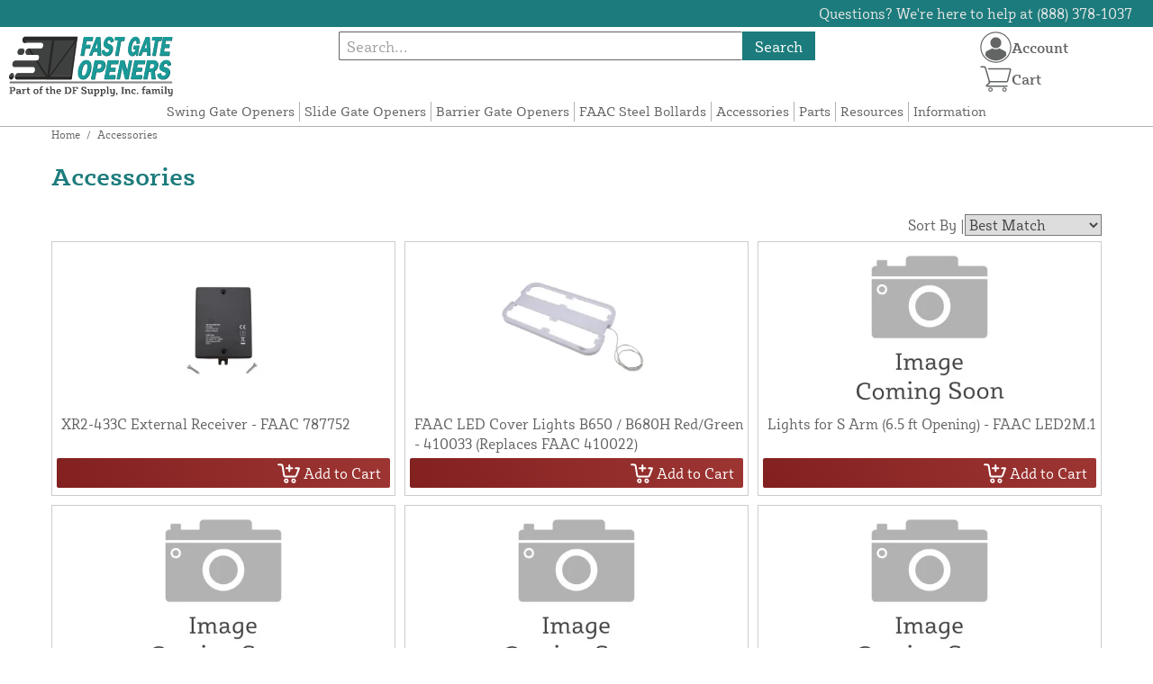

--- FILE ---
content_type: text/html; charset=UTF-8
request_url: https://fastgateopeners.com/store/accessories.html?compatible_with=173
body_size: 10966
content:

<!DOCTYPE html>

<!--[if lt IE 7 ]> <html lang="en" id="top" class="no-js ie6"> <![endif]-->
<!--[if IE 7 ]>    <html lang="en" id="top" class="no-js ie7"> <![endif]-->
<!--[if IE 8 ]>    <html lang="en" id="top" class="no-js ie8"> <![endif]-->
<!--[if IE 9 ]>    <html lang="en" id="top" class="no-js ie9"> <![endif]-->
<!--[if (gt IE 9)|!(IE)]><!--> <html lang="en" id="top" class="no-js"> <!--<![endif]-->

<head>
 
<meta http-equiv="Content-Type" content="text/html; charset=utf-8" />
<title>Accessories | Fast Gate Openers</title>
<meta name="description" content="FAAC provides accessories to upgrade or maintain your gate opener. Products range from control boards, pedestals, gate safety products, and hardware. " />
<meta name="keywords" content="accessories, gate openers, faac, replacement parts, upgrade, customized opener " />
<meta name="robots" content="INDEX,FOLLOW" />
<meta name="viewport" content="width=device-width, initial-scale=1, minimum-scale=1, maximum-scale=1" />
<link rel="icon" href="https://fastgateopeners.com/store/media/favicon/default/favicon.png" type="image/x-icon" />
<link rel="shortcut icon" href="https://fastgateopeners.com/store/media/favicon/default/favicon.png" type="image/x-icon" />
<link rel="preload" href="https://fastgateopeners.com/store/skin/frontend/copper/default/fonts/SybillaPro-Book.woff2" as="font" type="font/woff2" crossorigin="anonymous">
<link rel="preload" href="https://fastgateopeners.com/store/skin/frontend/copper/default/fonts/SybillaPro-Regular.woff2" as="font" type="font/woff2" crossorigin="anonymous">
<link rel="preload" href="https://fastgateopeners.com/store/skin/frontend/copper/default/fonts/SybillaPro-Medium.woff2" as="font" type="font/woff2" crossorigin="anonymous">
<link rel="preload" href="https://fastgateopeners.com/store/skin/frontend/copper/default/fonts/SybillaPro-Bold.woff2" as="font" type="font/woff2" crossorigin="anonymous">
<link rel="dns-prefetch" href="//dfsupply.heydfs.com">
<link rel="preconnect" href="//dfsupply.heydfs.com" crossorigin>
<link rel="stylesheet" type="text/css" href="https://fastgateopeners.com/store/js/lightbox2/lightbox.min.css?build11946" />
<link rel="stylesheet" type="text/css" href="https://fastgateopeners.com/store/skin/frontend/copper/default/css/dfs-styles.min.css?build11946" media="all" />
<link rel="stylesheet" type="text/css" href="https://fastgateopeners.com/store/skin/frontend/copper/default/css/print.min.css?build11946" media="print" />
<script type="text/javascript" src="https://fastgateopeners.com/store/js/prototype/prototype.min.js?build11946"></script>
<script type="text/javascript" src="https://fastgateopeners.com/store/js/dfs/jquery-3.min.js?build11946"></script>
<script type="text/javascript" src="https://fastgateopeners.com/store/js/lib/jquery/noconflict.min.js?build11946"></script>
<script type="text/javascript" src="https://fastgateopeners.com/store/js/lib/ccard.min.js?build11946"></script>
<script type="text/javascript" src="https://fastgateopeners.com/store/js/prototype/validation.min.js?build11946"></script>
<script type="text/javascript" src="https://fastgateopeners.com/store/js/varien/js.min.js?build11946"></script>
<script type="text/javascript" src="https://fastgateopeners.com/store/js/varien/form.min.js?build11946"></script>
<script type="text/javascript" src="https://fastgateopeners.com/store/js/coreoverride/form.min.js?build11946"></script>
<script type="text/javascript" src="https://fastgateopeners.com/store/js/varien/menu.min.js?build11946"></script>
<script type="text/javascript" src="https://fastgateopeners.com/store/js/mage/cookies.min.js?build11946"></script>
<script type="text/javascript" src="https://fastgateopeners.com/store/js/lightbox2/lightbox.min.js?build11946"></script>
<script type="text/javascript" src="https://fastgateopeners.com/store/js/amasty/amlabel/amlabel_observer.js?build11946"></script>
<script type="text/javascript" src="https://fastgateopeners.com/store/js/amasty/amlabel/amlabel_height.js?build11946"></script>
<script type="text/javascript" src="https://fastgateopeners.com/store/js/varien/product_options.js?build11946"></script>
<script type="text/javascript" src="https://fastgateopeners.com/store/skin/frontend/base/default/js/msrp.min.js?build11946"></script>
<script type="text/javascript" src="https://fastgateopeners.com/store/skin/frontend/copper/default/js/msrp_copper.min.js?build11946"></script>
<script type="text/javascript" src="https://fastgateopeners.com/store/js/pws/jquery.rwdImageMaps.min.js?build11946" defer></script>
<script type="text/javascript" src="https://fastgateopeners.com/store/js/pws/jquery.maphilight.min.js?build11946" defer></script>
<script type="text/javascript" src="https://fastgateopeners.com/store/skin/frontend/copper/default/js/lib/modernizr.custom.min.js?build11946" defer></script>
<script type="text/javascript" src="https://fastgateopeners.com/store/skin/frontend/copper/default/js/lib/enquire.min.js?build11946" defer></script>
<script type="text/javascript" src="https://fastgateopeners.com/store/skin/frontend/copper/default/js/app.min.js?build11946" defer></script>
<script type="text/javascript" src="https://fastgateopeners.com/store/skin/frontend/copper/default/js/lib/imagesloaded.min.js?build11946" defer></script>
<script type="text/javascript" src="https://fastgateopeners.com/store/skin/frontend/copper/default/js/accessibility.min.js?build11946" defer></script>
<script type="text/javascript" src="https://fastgateopeners.com/store/skin/frontend/copper/default/js/partfinder_prefetch_fix.min.js?build11946" defer></script>
<script type="text/javascript" src="https://fastgateopeners.com/store/skin/frontend/copper/default/js/acticle_toc.min.js?build11946" defer></script>
<script type="text/javascript" src="https://fastgateopeners.com/store/skin/frontend/copper/default/js/swiper_init.min.js?build11946" defer></script>
<script type="text/javascript" src="https://fastgateopeners.com/store/skin/frontend/copper/default/js/jquery.lazy.min.js?build11946" defer></script>
<script type="text/javascript" src="https://fastgateopeners.com/store/skin/frontend/copper/default/js/tooltipster.bundle.min.js?build11946" defer></script>
<script type="text/javascript" src="https://fastgateopeners.com/store/skin/frontend/copper/default/js/tooltipster_init.js?build11946" defer></script>
<link rel="canonical" href="https://fastgateopeners.com/store/accessories.html" />

<script type="text/javascript">
//<![CDATA[
Mage.Cookies.path     = '/store';
Mage.Cookies.domain   = '.fastgateopeners.com';
//]]>
</script>
<meta name="viewport" content="initial-scale=1.0, width=device-width" />

<script type="text/javascript">
//<![CDATA[
optionalZipCountries = ["HK","IE","MO","PA"];
//]]>
</script>
            <!-- BEGIN GOOGLE ANALYTICS 4 CODE -->
        <script async src="https://www.googletagmanager.com/gtag/js?id=G-CMMBJ16MZN"></script>
        <script>
            window.dataLayer = window.dataLayer || [];
            function gtag(){dataLayer.push(arguments);}
            gtag('js', new Date());
            gtag('config', 'G-CMMBJ16MZN');
            gtag('event', 'view_item_list', {"currency":"USD","value":"6160.36","item_list_id":"category_accessories","item_list_name":"Accessories","items":[{"id":"410029","name":"XLED Warning Light 230 VAC \/ 60 W - FAAC 410029","list_name":"Product Detail Page","brand":"FAAC International Inc.","category":"Products","price":"94.45"},{"id":"390992","name":"LED Lights Connection Kit for S\/L Round Boom Arms - FAAC 390992","list_name":"Product Detail Page","brand":"FAAC International Inc.","category":"Products","price":"41.58"},{"id":"416018","name":"FAAC B680H Cover Hood Housing - Color: RAL 9010 White - FAAC 416018","list_name":"Product Detail Page","brand":"FAAC International Inc.","category":"Products","price":"600.53"},{"id":"LED2M","name":"Pre-Installed Lights For 425045.1 S Arm, 6.5 ft. - FAAC LED2M","list_name":"Product Detail Page","brand":false,"category":"Products","price":"121.18"},{"id":"LED3M","name":"Pre-Installed Lights For 425042.1 S Arm, 9.8 ft. - FAAC LED3M","list_name":"Product Detail Page","brand":false,"category":"Products","price":"135.43"},{"id":"LED4M","name":"Pre-Installed Lights For 425043.1 S Arm, 13 ft. - FAAC LED4M","list_name":"Product Detail Page","brand":false,"category":"Products","price":"146.12"},{"id":"LED5M","name":"Pre-Installed Lights For 425044.1 S Arm, 16.4 ft. - FAAC LED5M","list_name":"Product Detail Page","brand":false,"category":"Products","price":"160.97"},{"id":"416019","name":"FAAC B680H Cover Hood Housing - Color: RAL 9006 Gray - FAAC 416019","list_name":"Product Detail Page","brand":"FAAC International Inc.","category":"Products","price":"600.53"},{"id":"416016","name":"B680H Barrier Gate Opener Metal Cover - RAL 3020 Red - FAAC 416016","list_name":"Product Detail Page","brand":"FAAC International Inc.","category":"Products","price":"600.53"},{"id":"416017","name":"FAAC B680H Cover Hood Housing - Color: RAL 5011 Blue - FAAC 416017","list_name":"Product Detail Page","brand":"FAAC International Inc.","category":"Products","price":"600.53"},{"id":"416020","name":"FAAC B680H Cover Hood Housing - Finish: Stainless Steel - FAAC 416020","list_name":"Product Detail Page","brand":"FAAC International Inc.","category":"Products","price":"2125.33"},{"id":"787752","name":"XR2-433C External Receiver - FAAC 787752","list_name":"Product Detail Page","brand":false,"category":"Products","price":"54.65"},{"id":"410033","name":"FAAC LED Cover Lights B650 \/ B680H  Red\/Green - 410033 (Replaces FAAC 410022)","list_name":"Product Detail Page","brand":false,"category":"Products","price":"195.43"},{"id":"LED2M-1","name":"Lights for S Arm (6.5 ft Opening) - FAAC LED2M.1","list_name":"Product Detail Page","brand":false,"category":"Products","price":"148.50"},{"id":"LED3M-1","name":"Lights for S Arm (9.8 ft Opening) - FAAC LED3M.1","list_name":"Product Detail Page","brand":false,"category":"Products","price":"166.32"},{"id":"LED4M-1","name":"Lights for S Arm (13 ft Opening) - FAAC LED4M.1","list_name":"Product Detail Page","brand":false,"category":"Products","price":"178.20"},{"id":"LED5M-1","name":"Lights for S Arm (16.4 ft Opening) - FAAC LED5M.1","list_name":"Product Detail Page","brand":false,"category":"Products","price":"190.08"}]});        </script>
        <!-- END GOOGLE ANALYTICS 4 CODE -->
    <script language="javascript" src="https://d39bsabgls48ex.cloudfront.net/DFS_analytics/analytics.js" defer></script><script>(function(w,d,t,r,u){var f,n,i;w[u]=w[u]||[],f=function(){var o={ti:"11032892"};o.q=w[u],w[u]=new UET(o),w[u].push("pageLoad")},n=d.createElement(t),n.src=r,n.async=1,n.onload=n.onreadystatechange=function(){var s=this.readyState;s&&s!=="loaded"&&s!=="complete"||(f(),n.onload=n.onreadystatechange=null)},i=d.getElementsByTagName(t)[0],i.parentNode.insertBefore(n,i)})(window,document,"script","//bat.bing.com/bat.js","uetq");</script><script>!function(f,b,e,v,n,t,s){if(f.fbq)return;n=f.fbq=function(){n.callMethod?n.callMethod.apply(n,arguments):n.queue.push(arguments)};if(!f._fbq)f._fbq=n;n.push=n;n.loaded=!0;n.version='2.0';n.queue=[];t=b.createElement(e);t.async=!0;t.src=v;s=b.getElementsByTagName(e)[0];s.parentNode.insertBefore(t,s)}(window, document,'script','https://connect.facebook.net/en_US/fbevents.js');fbq('init', '589209255907218');fbq('track', 'PageView');</script><noscript><img height="1" width="1" style="display:none"src="https://www.facebook.com/tr?id=589209255907218&ev=PageView&noscript=1"/></noscript>
			<script>
				!function(t,e){var o,n,p,r;e.__SV||(window.posthog=e,e._i=[],e.init=function(i,s,a){function g(t,e){var o=e.split(".");2==o.length&&(t=t[o[0]],e=o[1]),t[e]=function(){t.push([e].concat(Array.prototype.slice.call(arguments,0)))}}(p=t.createElement("script")).type="text/javascript",p.async=!0,p.src=s.api_host.replace(".i.posthog.com","-assets.i.posthog.com")+"/static/array.js",(r=t.getElementsByTagName("script")[0]).parentNode.insertBefore(p,r);var u=e;for(void 0!==a?u=e[a]=[]:a="posthog",u.people=u.people||[],u.toString=function(t){var e="posthog";return"posthog"!==a&&(e+="."+a),t||(e+=" (stub)"),e},u.people.toString=function(){return u.toString(1)+".people (stub)"},o="capture identify alias people.set people.set_once set_config register register_once unregister opt_out_capturing has_opted_out_capturing opt_in_capturing reset isFeatureEnabled onFeatureFlags getFeatureFlag getFeatureFlagPayload reloadFeatureFlags group updateEarlyAccessFeatureEnrollment getEarlyAccessFeatures getActiveMatchingSurveys getSurveys getNextSurveyStep onSessionId setPersonProperties".split(" "),n=0;n<o.length;n++)g(u,o[n]);e._i.push([i,s,a])},e.__SV=1)}(document,window.posthog||[]);
				posthog.init('phc_NVGZLlUhu60BnjyTiCfsZhxhkOaYeTgdCb38a7YHVE8',{
					api_host:'https://us.i.posthog.com',
					person_profiles: 'identified_only'
				});
				posthog.register({
					domain: window.location.hostname
				});
			</script>
		


</head>
<body class="catalog-category-view prefetch-allow categorypath-accessories-html category-accessories">
<div class="wrapper">
        <noscript>
        <div class="global-site-notice noscript">
            <div class="notice-inner">
                <p>
                    <strong>JavaScript seems to be disabled in your browser.</strong><br />
                    You must have JavaScript enabled in your browser to utilize the functionality of this website.                </p>
            </div>
        </div>
    </noscript>
    <div class="page">
        <div class="calc-container">
            
<div class="header-language-background">
    <div class="header-language-container">
        <a class="welcome-msg"
            href="https://fastgateopeners.com/store/information/contact.html/"><script type="text/javascript">
//<![CDATA[
if (!Mage.Cookies.path) {
    Mage.Cookies.path = '/store';
}
if (!Mage.Cookies.domain) {
    Mage.Cookies.domain = 'fastgateopeners.com';
}
var json = Mage.Cookies.get('welcome');
if (json) {
    var html = JSON && JSON.parse(json) || json.evalJSON();
    document.write(decodeURIComponent((html + '').replace(/\+/g, '%20')));
    }
//]]>
</script></a>
    </div>
</div>

<div class="components-top-nav">
			<div class="searchbar-input">
			
<form id="search_mini_form" action="https://fastgateopeners.com/store/catalogsearch/result/" method="get">
    <div id="algolia-searchbox">
        <label for="search"></label>
        <input id="search" type="text" name="q" class="input-text algolia-search-input" autocomplete="off" spellcheck="false" autocapitalize="off" placeholder="Search..." />
        <button onclick="q" class="searchbutton">Search</button>
    </div>
</form>


			<a href="#header-search" class="skip-link skip-search search-header">
				<!-- <span class="icon"></span> -->
				<span class="label">Search</span>
			</a>
		</div>
	
    <div class="hamburger-phone-wrapper">
        <div class="menu-at-top">
            <a href="#header-nav-mobile">
                <div id="ham1" class="ham">
                    <span class="bar"></span>
                    <span class="bar"></span>
                    <span class="bar"></span>
                </div>
            </a>
        </div>
        </div>
   
    <div class="logo-at-top">
        <a class="logo" id="logo" href="https://fastgateopeners.com/store/">
            <img src="https://fastgateopeners.com/store/skin/frontend/base/default/images/fastgateopeners-logo.svg" alt="Fast Gate Openers" class="large" />
        </a>
    </div>

    <div class="print-display">
            <p class="print-display-item">fastgateopeners.com</p>
            <p class="print-display-item">sales@fastgateopeners.com</p>
            <p class="print-display-item">(888) 378-1037</p>
        </div>
    <div id="header-nav">
        
<div class="links-search">
            <nav id="nav">
            <!-- <li class="mobile-only">Menu</li> -->
            <ol class="nav-primary">
                <li  class="level0 nav-1 first"><a href="https://fastgateopeners.com/store/swing-gate-openers.html" class="level0 ">Swing Gate Openers</a></li><li  class="level0 nav-2"><a href="https://fastgateopeners.com/store/slide-gate-openers.html" class="level0 ">Slide Gate Openers</a></li><li  class="level0 nav-3"><a href="https://fastgateopeners.com/store/barrier-gate-openers.html" class="level0 ">Barrier Gate Openers</a></li><li  class="level0 nav-4"><a href="https://fastgateopeners.com/store/bollards.html" class="level0 ">FAAC Steel Bollards</a></li><li  class="level0 nav-5 active"><a href="https://fastgateopeners.com/store/accessories.html" class="level0 ">Accessories</a></li><li  class="level0 nav-6"><a href="https://fastgateopeners.com/store/parts-accessories.html" class="level0 ">Parts</a></li><li  class="level0 nav-7"><a href="https://fastgateopeners.com/store/resources.html" class="level0 ">Resources</a></li><li  class="level0 nav-8 last"><a href="https://fastgateopeners.com/store/store-information.html" class="level0 ">Information</a></li>            </ol>
        </nav>
    </div>
<div class="links-search">
<div id="header-nav-mobile">
    <nav id="mobileNav">
        <div class="mobile-menu-top">
            <div class="close-logo">
                <div class="logo-close flex">
                <div class="close-button"><span>X</span></div>
                <div class="logo-container">
                    <a href="https://fastgateopeners.com/store/">
                                                <img src="https://fastgateopeners.com/store/skin/frontend/base/default/images/fastgateopeners-logo.svg" />
                    </a>
                </div>
                <div class="cart-container">
                                    <a href="https://fastgateopeners.com/store/checkout/cart/" 
                    data-target-element="#header-cart" 
                    class="flex-col skip-cart  no-count">
                                                    <img class="cart-icon" src="https://fastgateopeners.com/store/skin/frontend/copper/default/images/icons/shoppingcart.svg" alt="cart-icon">
                        <span class="label">Cart</span>
                        <span class="count">0</span>
                    </a>
                </div>
                </div>
                <div class="account-container justify-between align-center flex">
                <a href="https://fastgateopeners.com/store/store-information/contact.html" class="mobile mobileContactUsBtn">
                        Contact Us
                    </a>
                    <ul class="account-contact">
                                            <li class="reg-sign"><a class=" myAccountBtnMobile" href="https://fastgateopeners.com/store/customer/account/login/">Sign In</a></li>
                                        </ul>
                  

                </div>
            </div>
        </div>
        <div class="menu-items flex justify-center flex-col">
    <h3>Site Menu</h3>
    
    <ul class="mobile-menu">
        <ul class="menu-level1"><li class="menu-item1"><div class="flex align-center justify-between link-href-container"><a href="https://fastgateopeners.com/store/swing-gate-openers.html" class="menu-link">Swing Gate Openers</a></div></li><li class="menu-item1"><div class="flex align-center justify-between link-href-container"><a href="https://fastgateopeners.com/store/slide-gate-openers.html" class="menu-link">Slide Gate Openers</a></div></li><li class="menu-item1"><div class="flex align-center justify-between link-href-container"><a href="https://fastgateopeners.com/store/barrier-gate-openers.html" class="menu-link">Barrier Gate Openers</a></div></li><li class="menu-item1"><div class="flex align-center justify-between link-href-container"><a href="https://fastgateopeners.com/store/bollards.html" class="menu-link">FAAC Steel Bollards</a></div></li><li class="menu-item1"><div class="flex align-center justify-between link-href-container"><a href="https://fastgateopeners.com/store/accessories.html" class="menu-link">Accessories</a></div></li><li class="menu-item1"><div class="flex align-center justify-between link-href-container"><a href="https://fastgateopeners.com/store/parts-accessories.html" class="menu-link">Parts</a></div></li><li class="menu-item1"><div class="flex align-center justify-between link-href-container"><a href="https://fastgateopeners.com/store/resources.html" class="menu-link">Resources</a></div></li><li class="menu-item1"><div class="flex align-center justify-between link-href-container"><a href="https://fastgateopeners.com/store/store-information.html" class="menu-link">Information</a></div></li></ul>    </ul>

<script type="text/javascript">
    $j(document).ready(function () {
        $j('.menu-level2, .menu-level3').hide(); 

        $j('.link-href-container').on('click', function (e) {
            var $submenu = $j(this).closest('li').find('> ul'); 
            var $parentItem = $j(this).closest('.menu-item1');
            var $allLinks = $j('.link-href-container'); 
            var $allSubmenus = $j('.menu-level2, .menu-level3'); 
            var $allParents = $j('.menu-item1'); 
            if ($submenu.length) {
                e.preventDefault(); 
                 $allSubmenus.not($submenu).slideUp();
                $allLinks.not(this).removeClass('expanded').css('border-bottom', '1px solid var(--border)');
                $allParents.not($parentItem).css('border-bottom', 'none');
                $j('.arrow-img').not($j(this).find('.arrow-img')).removeClass('flipped');
                $submenu.slideToggle();
                $j(this).toggleClass('expanded'); 
                if ($j(this).hasClass('expanded')) {
                    $j(this).css('border-bottom', 'none');
                    $parentItem.css('border-bottom', '1px solid var(--border)');
                } else {
                    $parentItem.css('border-bottom', 'none');
                    setTimeout(() => {
                        $j(this).css('border-bottom', '1px solid var(--border)');
                    }, 300); 
                }
                const $arrow = $j(this).find('.arrow-img');
                if ($arrow.length) {
                    $arrow.toggleClass('flipped');
                }
            }
        });
        $j('#header-nav-mobile').on('classChanged', function () {
            if (!$j(this).hasClass('active')) {
                $j('.menu-level2, .menu-level3').slideUp();
                $j('.link-href-container').removeClass('expanded'); 
                $j('.arrow-img').removeClass('flipped');
                $j('.menu-item1').css('border-bottom', 'none');

                setTimeout(() => {
                    $j('.link-href-container').css('border-bottom', '1px solid var(--border)');
                }, 300); 
            }
            
        });
        const observer = new MutationObserver(function (mutations) {
            mutations.forEach(function (mutation) {
                if (mutation.attributeName === 'class') {
                    $j(mutation.target).trigger('classChanged');
                }
            });
        });
        observer.observe(document.querySelector('#header-nav-mobile'), { attributes: true });
    });
</script>
</div>
    </nav>
</div>
</div>    </div>
    <div class="account-cart-wrapper" id="account-cart-wrapper">
    <div id="account-menu-trigger">
        <a href="https://fastgateopeners.com/store/customer/account/" class="skip-link">
        <div class="flex skip-account">
                <img id="account-icon" src="https://fastgateopeners.com/store/skin/frontend/copper/default/images/icons/account.svg" alt="cart-icon">
            <span class="label" style="font-size:16px;">Account</span>
            </div>
        </a>
        </div>
        <div class="header-minicart">
            <div class="mini-cart-header mini-header">
                
 
<a href="https://fastgateopeners.com/store/checkout/cart/" data-target-element="#header-cart" class="skip-cart  no-count">
                              <img class="cart-icon" src="https://fastgateopeners.com/store/skin/frontend/copper/default/images/icons/shoppingcart.svg" alt="cart-icon">
    <span class="label">Cart</span>
    <span class="count">0</span>
</a>            </div>
        </div>
        <div id="header-account">
            <div class="links">
        <ul>
                                    <li class="acct-nav first"><a href="https://fastgateopeners.com/store/customer/account/" title="My Account" >My Account</a></li>
                                                <li class="acct-nav "><a href="https://fastgateopeners.com/store/checkout/cart/" title="My Cart" class="top-link-cart">My Cart</a></li>
                                                <li class="acct-nav "><a href="https://fastgateopeners.com/store/purchase/" title="Checkout" class="top-link-checkout">Checkout</a></li>
                                                <li class="acct-nav "><a href="https://fastgateopeners.com/store/customer/account/create/" title="Register" >Register</a></li>
                                                <li class="acct-nav  last"><a href="https://fastgateopeners.com/store/customer/account/login/" title="Log In" >Log In</a></li>
                        </ul>
</div>
        </div>
    </div>
</div>
<script>
 $j(document).ready(function () {
    $j('#account-menu-trigger').on('click', function (e) {
        e.preventDefault(); 
        if ($j('#header-account').hasClass('skip-active')) {
            $j('#header-account').removeClass('skip-active');
        } else {
            $j('#header-account').addClass('skip-active'); 
        }
    });
    $j(document).on('click', function (e) {
        if (
            !$j(e.target).closest('#header-account').length && 
            !$j(e.target).closest('#account-menu-trigger').length 
        ) {
            $j('#header-account').removeClass('skip-active'); 
        }
    });
    $j(document).on('click', function () {
        $j('.nav-primary li.level0').removeClass('menu-active');
    });
});



</script>            <div class="main-container col1-layout">
                <div class="main">
                    <div class="breadcrumbs">
    <ul>
                    <li class="home">
                            <a href="https://fastgateopeners.com/store/" title="Go to Home Page">Home</a>
                                        <span>/ </span>
                        </li>
                    <li class="category116">
                            <strong>Accessories</strong>
                                    </li>
            </ul>
</div>
                    
<div class="cat-desc-head">
    <h1>Accessories</h1>
    </div>
                    <div class="col-main ">
                        <script type="text/javascript">
//<![CDATA[
if (!Mage.Cookies.path) {
    Mage.Cookies.path = '/store';
}
if (!Mage.Cookies.domain) {
    Mage.Cookies.domain = 'fastgateopeners.com';
}
var json = Mage.Cookies.get('global_messages');
if (json) {
    var html = JSON && JSON.parse(json) || json.evalJSON();
    document.write(decodeURIComponent((html + '').replace(/\+/g, '%20')));
            Mage.Cookies.set('global_messages', '');
    }
//]]>
</script>                        <div id="map-popup" class="map-popup" style="display:none;">
    <a href="#" class="map-popup-close" id="map-popup-close">&times;</a>
    <div class="map-popup-heading"><h3 id="map-popup-heading"></h3></div>
    <div class="map-popup-content" id="map-popup-content">
        <div class="map-popup-msrp" id="map-popup-msrp-box">
            <span class="label">Price:</span>
            <span style="text-decoration:line-through;" id="map-popup-msrp"></span>
        </div>
        <div class="map-popup-price" id="map-popup-price-box">
            <span class="label">Actual Price:</span>
            <span id="map-popup-price"></span>
        </div>
        <div class="map-popup-checkout">
            <form action="" method="POST" id="product_addtocart_form_from_popup">
                <input type="hidden" name="product" class="product_id" value="" id="map-popup-product-id" />
                <div class="additional-addtocart-box">
                                    </div>
                <button type="button" title="Add to Cart" class="button btn-cart" id="map-popup-button"><span><span>Add to Cart</span></span></button>
            </form>
        </div>
        <script type="text/javascript">
        //<![CDATA[
            document.observe("dom:loaded", Catalog.Map.bindProductForm);
        //]]>
        </script>
    </div>
    <div class="map-popup-text" id="map-popup-text">Our price is lower than the manufacturer's &quot;minimum advertised price.&quot;  As a result, we cannot show you the price in catalog or the product page. <br /><br /> You have no obligation to purchase the product once you know the price. You can simply remove the item from your cart.</div>
    <div class="map-popup-text" id="map-popup-text-what-this">Our price is lower than the manufacturer's &quot;minimum advertised price.&quot;  As a result, we cannot show you the price in catalog or the product page. <br /><br /> You have no obligation to purchase the product once you know the price. You can simply remove the item from your cart.</div>
</div>

<!--<h1></h1> -->








        <div class="category-products">
        <div class="sort-div">
        <div id="desktop-sorter">
        <div class="sorter">
                                    <div class="sort-by">
                <label>Sort By | </label>
                <select onchange="setLocation(this.value)" title="Sort By">
                                                                                                            <option value="https://fastgateopeners.com/store/accessories.html?compatible_with=173&amp;dir=asc&amp;order=position"  selected="selected">
                                        Best Match                                    </option>
                                                                                                                    <option value="https://fastgateopeners.com/store/accessories.html?compatible_with=173&amp;dir=asc&amp;order=name" >
                                        A-Z                                    </option>
                                                                                                                    <option value="https://fastgateopeners.com/store/accessories.html?compatible_with=173&amp;dir=desc&amp;order=price" >
                                    Price: high to low                                </option>
                                <option value="https://fastgateopeners.com/store/accessories.html?compatible_with=173&amp;dir=asc&amp;order=price" >
                                    Price: low to high                                </option>
                                                                        </select>
            </div>
                </div>
        </div>

        </div>
                        
                                                <ul class="products-grid">
                					                    <li class="item last" data-partnumber="787752">
                        <div class="flex justify-start flex-col">
                        <a class="item-link" href="https://fastgateopeners.com/store/xr2-433c-external-receiver-2-channel-faac-787752.html" title="FAAC XR2-433C External Receiver - 2 Channel - FAAC 787752 (Old Part FAAC 787747)">
                        <div class="flex justify-control">
                            <div class="product-image">
                       
                                                        <img id="product-collection-image-1770" src="https://fastgateopeners.com/store/media/catalog/product/cache/1/small_image/534x/9df78eab33525d08d6e5fb8d27136e95/7/8/787752_faac-xr2-433c-external-receiver---2-channel---faac-787752-old-part-faac-787747_1.jpg" srcset="https://fastgateopeners.com/store/media/catalog/product/cache/1/small_image/534x/9df78eab33525d08d6e5fb8d27136e95/7/8/787752_faac-xr2-433c-external-receiver---2-channel---faac-787752-old-part-faac-787747_1.jpg 534w,
                                https://fastgateopeners.com/store/media/catalog/product/cache/1/small_image/266x/9df78eab33525d08d6e5fb8d27136e95/7/8/787752_faac-xr2-433c-external-receiver---2-channel---faac-787752-old-part-faac-787747_1.jpg 266w,
                                https://fastgateopeners.com/store/media/catalog/product/cache/1/small_image/450x/9df78eab33525d08d6e5fb8d27136e95/7/8/787752_faac-xr2-433c-external-receiver---2-channel---faac-787752-old-part-faac-787747_1.jpg 450w,
                                https://fastgateopeners.com/store/media/catalog/product/cache/1/small_image/372x/9df78eab33525d08d6e5fb8d27136e95/7/8/787752_faac-xr2-433c-external-receiver---2-channel---faac-787752-old-part-faac-787747_1.jpg 372w,
                                https://fastgateopeners.com/store/media/catalog/product/cache/1/small_image/322x/9df78eab33525d08d6e5fb8d27136e95/7/8/787752_faac-xr2-433c-external-receiver---2-channel---faac-787752-old-part-faac-787747_1.jpg 322w " sizes="(min-width: 1413px) 266px, 
                                   (max-width: 1412px) 186px,
                                   (max-width: 1010px) 161px" alt="FAAC XR2-433C External Receiver - 2 Channel - FAAC 787752 (Old Part FAAC 787747)" />
                            <div class="amlabel-div">
                                                            </div>
                       
                      
                    </div>
                    <div class="discounts">
                                                    </div>
                        </div>
                        <h2 class="product-name">XR2-433C External Receiver - FAAC 787752</h2>
                        </a>
                        </div>
                       <div class="flex flex-col">
                       <div class="grid-tags">
                            <div class="groups">
                                                        </div>
                        </div>
                        <div class="actions">
                                                            <button type="button" 
                                        title="Add to Cart" 
                                        class="button btn-cart" 
                                        onclick="setLocation('https://fastgateopeners.com/store/checkout/cart/add/uenc/aHR0cHM6Ly9mYXN0Z2F0ZW9wZW5lcnMuY29tL3N0b3JlL2FjY2Vzc29yaWVzLmh0bWw_Y29tcGF0aWJsZV93aXRoPTE3Mw,,/product/1770/form_key/hmHcgwwSV9dA6Avz/')"> 

                                        <span>
                                            <div class="price" id="amlabel-product-price-1770" style="display:none"></div>

                                  
    <div class="price-box">
                                                                <span class="regular-price" id="product-price-1770">
                     <span style="visibility:hidden;"><span class="multiplePricingEach">$54.65</span> each</span>                                            <span class="multiplePricingSub"><span class="price">$54.65</span> <span class="label-name">each</span></span>                                                        </span>
                            
        </div>


                                            Add to Cart 
                                        </span>

                                    </button>

                                                         
                            </div>
                            </div>
                    </li>
                                    					                    <li class="item last" data-partnumber="410033">
                        <div class="flex justify-start flex-col">
                        <a class="item-link" href="https://fastgateopeners.com/store/faac-lamp-b650-b680-red-and-green.html" title="FAAC Lamp B650/B680 (Red And Green)">
                        <div class="flex justify-control">
                            <div class="product-image">
                       
                                                        <img id="product-collection-image-1824" src="https://fastgateopeners.com/store/media/catalog/product/cache/1/small_image/534x/9df78eab33525d08d6e5fb8d27136e95/4/1/410033_faac-lamp-b650b680-red-and-green_4.jpg" srcset="https://fastgateopeners.com/store/media/catalog/product/cache/1/small_image/534x/9df78eab33525d08d6e5fb8d27136e95/4/1/410033_faac-lamp-b650b680-red-and-green_4.jpg 534w,
                                https://fastgateopeners.com/store/media/catalog/product/cache/1/small_image/266x/9df78eab33525d08d6e5fb8d27136e95/4/1/410033_faac-lamp-b650b680-red-and-green_4.jpg 266w,
                                https://fastgateopeners.com/store/media/catalog/product/cache/1/small_image/450x/9df78eab33525d08d6e5fb8d27136e95/4/1/410033_faac-lamp-b650b680-red-and-green_4.jpg 450w,
                                https://fastgateopeners.com/store/media/catalog/product/cache/1/small_image/372x/9df78eab33525d08d6e5fb8d27136e95/4/1/410033_faac-lamp-b650b680-red-and-green_4.jpg 372w,
                                https://fastgateopeners.com/store/media/catalog/product/cache/1/small_image/322x/9df78eab33525d08d6e5fb8d27136e95/4/1/410033_faac-lamp-b650b680-red-and-green_4.jpg 322w " sizes="(min-width: 1413px) 266px, 
                                   (max-width: 1412px) 186px,
                                   (max-width: 1010px) 161px" alt="FAAC Lamp B650/B680 (Red And Green)" />
                            <div class="amlabel-div">
                                                            </div>
                       
                      
                    </div>
                    <div class="discounts">
                                                    </div>
                        </div>
                        <h2 class="product-name">FAAC LED Cover Lights B650 / B680H  Red/Green - 410033 (Replaces FAAC 410022)</h2>
                        </a>
                        </div>
                       <div class="flex flex-col">
                       <div class="grid-tags">
                            <div class="groups">
                                                        </div>
                        </div>
                        <div class="actions">
                                                            <button type="button" 
                                        title="Add to Cart" 
                                        class="button btn-cart" 
                                        onclick="setLocation('https://fastgateopeners.com/store/checkout/cart/add/uenc/aHR0cHM6Ly9mYXN0Z2F0ZW9wZW5lcnMuY29tL3N0b3JlL2FjY2Vzc29yaWVzLmh0bWw_Y29tcGF0aWJsZV93aXRoPTE3Mw,,/product/1824/form_key/hmHcgwwSV9dA6Avz/')"> 

                                        <span>
                                            <div class="price" id="amlabel-product-price-1824" style="display:none"></div>

                                  
    <div class="price-box">
                                                                <span class="regular-price" id="product-price-1824">
                     <span style="visibility:hidden;"><span class="multiplePricingEach">$195.43</span> each</span>                                            <span class="multiplePricingSub"><span class="price">$195.43</span> <span class="label-name">each</span></span>                                                        </span>
                            
        </div>


                                            Add to Cart 
                                        </span>

                                    </button>

                                                         
                            </div>
                            </div>
                    </li>
                                    					                    <li class="item last" data-partnumber="LED2M-1">
                        <div class="flex justify-start flex-col">
                        <a class="item-link" href="https://fastgateopeners.com/store/faac-lights-for-425045-1-s-arm-6-5-ft-opening-led2m-1.html" title="Lights for S Arm (6.5 ft Opening) - FAAC LED2M.1">
                        <div class="flex justify-control">
                            <div class="product-image">
                       
                                                        <img id="product-collection-image-1970" src="https://fastgateopeners.com/store/media/catalog/product/cache/1/small_image/534x/9df78eab33525d08d6e5fb8d27136e95/images/catalog/product/placeholder/small_image.jpg" srcset="https://fastgateopeners.com/store/media/catalog/product/cache/1/small_image/534x/9df78eab33525d08d6e5fb8d27136e95/images/catalog/product/placeholder/small_image.jpg 534w,
                                https://fastgateopeners.com/store/media/catalog/product/cache/1/small_image/266x/9df78eab33525d08d6e5fb8d27136e95/images/catalog/product/placeholder/small_image.jpg 266w,
                                https://fastgateopeners.com/store/media/catalog/product/cache/1/small_image/450x/9df78eab33525d08d6e5fb8d27136e95/images/catalog/product/placeholder/small_image.jpg 450w,
                                https://fastgateopeners.com/store/media/catalog/product/cache/1/small_image/372x/9df78eab33525d08d6e5fb8d27136e95/images/catalog/product/placeholder/small_image.jpg 372w,
                                https://fastgateopeners.com/store/media/catalog/product/cache/1/small_image/322x/9df78eab33525d08d6e5fb8d27136e95/images/catalog/product/placeholder/small_image.jpg 322w " sizes="(min-width: 1413px) 266px, 
                                   (max-width: 1412px) 186px,
                                   (max-width: 1010px) 161px" alt="Lights for S Arm (6.5 ft Opening) - FAAC LED2M.1" />
                            <div class="amlabel-div">
                                                            </div>
                       
                      
                    </div>
                    <div class="discounts">
                                                    </div>
                        </div>
                        <h2 class="product-name">Lights for S Arm (6.5 ft Opening) - FAAC LED2M.1</h2>
                        </a>
                        </div>
                       <div class="flex flex-col">
                       <div class="grid-tags">
                            <div class="groups">
                                                        </div>
                        </div>
                        <div class="actions">
                                                            <button type="button" 
                                        title="Add to Cart" 
                                        class="button btn-cart" 
                                        onclick="setLocation('https://fastgateopeners.com/store/checkout/cart/add/uenc/aHR0cHM6Ly9mYXN0Z2F0ZW9wZW5lcnMuY29tL3N0b3JlL2FjY2Vzc29yaWVzLmh0bWw_Y29tcGF0aWJsZV93aXRoPTE3Mw,,/product/1970/form_key/hmHcgwwSV9dA6Avz/')"> 

                                        <span>
                                            <div class="price" id="amlabel-product-price-1970" style="display:none"></div>

                                  
    <div class="price-box">
                                                                <span class="regular-price" id="product-price-1970">
                     <span style="visibility:hidden;"><span class="multiplePricingEach">$148.50</span> each</span>                                            <span class="multiplePricingSub"><span class="price">$148.50</span> <span class="label-name">each</span></span>                                                        </span>
                            
        </div>


                                            Add to Cart 
                                        </span>

                                    </button>

                                                         
                            </div>
                            </div>
                    </li>
                                    					                    <li class="item last" data-partnumber="LED3M-1">
                        <div class="flex justify-start flex-col">
                        <a class="item-link" href="https://fastgateopeners.com/store/faac-lights-for-428042-1-s-arm-9-8-ft-opening-led3m-1.html" title="Lights for S Arm (9.8 ft Opening) - FAAC LED3M.1">
                        <div class="flex justify-control">
                            <div class="product-image">
                       
                                                        <img id="product-collection-image-1971" src="https://fastgateopeners.com/store/media/catalog/product/cache/1/small_image/534x/9df78eab33525d08d6e5fb8d27136e95/images/catalog/product/placeholder/small_image.jpg" srcset="https://fastgateopeners.com/store/media/catalog/product/cache/1/small_image/534x/9df78eab33525d08d6e5fb8d27136e95/images/catalog/product/placeholder/small_image.jpg 534w,
                                https://fastgateopeners.com/store/media/catalog/product/cache/1/small_image/266x/9df78eab33525d08d6e5fb8d27136e95/images/catalog/product/placeholder/small_image.jpg 266w,
                                https://fastgateopeners.com/store/media/catalog/product/cache/1/small_image/450x/9df78eab33525d08d6e5fb8d27136e95/images/catalog/product/placeholder/small_image.jpg 450w,
                                https://fastgateopeners.com/store/media/catalog/product/cache/1/small_image/372x/9df78eab33525d08d6e5fb8d27136e95/images/catalog/product/placeholder/small_image.jpg 372w,
                                https://fastgateopeners.com/store/media/catalog/product/cache/1/small_image/322x/9df78eab33525d08d6e5fb8d27136e95/images/catalog/product/placeholder/small_image.jpg 322w " sizes="(min-width: 1413px) 266px, 
                                   (max-width: 1412px) 186px,
                                   (max-width: 1010px) 161px" alt="Lights for S Arm (9.8 ft Opening) - FAAC LED3M.1" />
                            <div class="amlabel-div">
                                                            </div>
                       
                      
                    </div>
                    <div class="discounts">
                                                    </div>
                        </div>
                        <h2 class="product-name">Lights for S Arm (9.8 ft Opening) - FAAC LED3M.1</h2>
                        </a>
                        </div>
                       <div class="flex flex-col">
                       <div class="grid-tags">
                            <div class="groups">
                                                        </div>
                        </div>
                        <div class="actions">
                                                            <button type="button" 
                                        title="Add to Cart" 
                                        class="button btn-cart" 
                                        onclick="setLocation('https://fastgateopeners.com/store/checkout/cart/add/uenc/aHR0cHM6Ly9mYXN0Z2F0ZW9wZW5lcnMuY29tL3N0b3JlL2FjY2Vzc29yaWVzLmh0bWw_Y29tcGF0aWJsZV93aXRoPTE3Mw,,/product/1971/form_key/hmHcgwwSV9dA6Avz/')"> 

                                        <span>
                                            <div class="price" id="amlabel-product-price-1971" style="display:none"></div>

                                  
    <div class="price-box">
                                                                <span class="regular-price" id="product-price-1971">
                     <span style="visibility:hidden;"><span class="multiplePricingEach">$166.32</span> each</span>                                            <span class="multiplePricingSub"><span class="price">$166.32</span> <span class="label-name">each</span></span>                                                        </span>
                            
        </div>


                                            Add to Cart 
                                        </span>

                                    </button>

                                                         
                            </div>
                            </div>
                    </li>
                                    					                    <li class="item last" data-partnumber="LED4M-1">
                        <div class="flex justify-start flex-col">
                        <a class="item-link" href="https://fastgateopeners.com/store/faac-lights-for-428043-1-s-arm-13-ft-opening-led4m-1.html" title="Lights for S Arm (13 ft Opening) - FAAC LED4M.1">
                        <div class="flex justify-control">
                            <div class="product-image">
                       
                                                        <img id="product-collection-image-1972" src="https://fastgateopeners.com/store/media/catalog/product/cache/1/small_image/534x/9df78eab33525d08d6e5fb8d27136e95/images/catalog/product/placeholder/small_image.jpg" srcset="https://fastgateopeners.com/store/media/catalog/product/cache/1/small_image/534x/9df78eab33525d08d6e5fb8d27136e95/images/catalog/product/placeholder/small_image.jpg 534w,
                                https://fastgateopeners.com/store/media/catalog/product/cache/1/small_image/266x/9df78eab33525d08d6e5fb8d27136e95/images/catalog/product/placeholder/small_image.jpg 266w,
                                https://fastgateopeners.com/store/media/catalog/product/cache/1/small_image/450x/9df78eab33525d08d6e5fb8d27136e95/images/catalog/product/placeholder/small_image.jpg 450w,
                                https://fastgateopeners.com/store/media/catalog/product/cache/1/small_image/372x/9df78eab33525d08d6e5fb8d27136e95/images/catalog/product/placeholder/small_image.jpg 372w,
                                https://fastgateopeners.com/store/media/catalog/product/cache/1/small_image/322x/9df78eab33525d08d6e5fb8d27136e95/images/catalog/product/placeholder/small_image.jpg 322w " sizes="(min-width: 1413px) 266px, 
                                   (max-width: 1412px) 186px,
                                   (max-width: 1010px) 161px" alt="Lights for S Arm (13 ft Opening) - FAAC LED4M.1" />
                            <div class="amlabel-div">
                                                            </div>
                       
                      
                    </div>
                    <div class="discounts">
                                                    </div>
                        </div>
                        <h2 class="product-name">Lights for S Arm (13 ft Opening) - FAAC LED4M.1</h2>
                        </a>
                        </div>
                       <div class="flex flex-col">
                       <div class="grid-tags">
                            <div class="groups">
                                                        </div>
                        </div>
                        <div class="actions">
                                                            <button type="button" 
                                        title="Add to Cart" 
                                        class="button btn-cart" 
                                        onclick="setLocation('https://fastgateopeners.com/store/checkout/cart/add/uenc/aHR0cHM6Ly9mYXN0Z2F0ZW9wZW5lcnMuY29tL3N0b3JlL2FjY2Vzc29yaWVzLmh0bWw_Y29tcGF0aWJsZV93aXRoPTE3Mw,,/product/1972/form_key/hmHcgwwSV9dA6Avz/')"> 

                                        <span>
                                            <div class="price" id="amlabel-product-price-1972" style="display:none"></div>

                                  
    <div class="price-box">
                                                                <span class="regular-price" id="product-price-1972">
                     <span style="visibility:hidden;"><span class="multiplePricingEach">$178.20</span> each</span>                                            <span class="multiplePricingSub"><span class="price">$178.20</span> <span class="label-name">each</span></span>                                                        </span>
                            
        </div>


                                            Add to Cart 
                                        </span>

                                    </button>

                                                         
                            </div>
                            </div>
                    </li>
                                    					                    <li class="item last" data-partnumber="LED5M-1">
                        <div class="flex justify-start flex-col">
                        <a class="item-link" href="https://fastgateopeners.com/store/faac-lights-for-428044-1-s-arm-16-4-ft-opening-led5m-1.html" title="Lights for S Arm (16.4 ft Opening) - FAAC LED5M.1">
                        <div class="flex justify-control">
                            <div class="product-image">
                       
                                                        <img id="product-collection-image-1973" src="https://fastgateopeners.com/store/media/catalog/product/cache/1/small_image/534x/9df78eab33525d08d6e5fb8d27136e95/images/catalog/product/placeholder/small_image.jpg" srcset="https://fastgateopeners.com/store/media/catalog/product/cache/1/small_image/534x/9df78eab33525d08d6e5fb8d27136e95/images/catalog/product/placeholder/small_image.jpg 534w,
                                https://fastgateopeners.com/store/media/catalog/product/cache/1/small_image/266x/9df78eab33525d08d6e5fb8d27136e95/images/catalog/product/placeholder/small_image.jpg 266w,
                                https://fastgateopeners.com/store/media/catalog/product/cache/1/small_image/450x/9df78eab33525d08d6e5fb8d27136e95/images/catalog/product/placeholder/small_image.jpg 450w,
                                https://fastgateopeners.com/store/media/catalog/product/cache/1/small_image/372x/9df78eab33525d08d6e5fb8d27136e95/images/catalog/product/placeholder/small_image.jpg 372w,
                                https://fastgateopeners.com/store/media/catalog/product/cache/1/small_image/322x/9df78eab33525d08d6e5fb8d27136e95/images/catalog/product/placeholder/small_image.jpg 322w " sizes="(min-width: 1413px) 266px, 
                                   (max-width: 1412px) 186px,
                                   (max-width: 1010px) 161px" alt="Lights for S Arm (16.4 ft Opening) - FAAC LED5M.1" />
                            <div class="amlabel-div">
                                                            </div>
                       
                      
                    </div>
                    <div class="discounts">
                                                    </div>
                        </div>
                        <h2 class="product-name">Lights for S Arm (16.4 ft Opening) - FAAC LED5M.1</h2>
                        </a>
                        </div>
                       <div class="flex flex-col">
                       <div class="grid-tags">
                            <div class="groups">
                                                        </div>
                        </div>
                        <div class="actions">
                                                            <button type="button" 
                                        title="Add to Cart" 
                                        class="button btn-cart" 
                                        onclick="setLocation('https://fastgateopeners.com/store/checkout/cart/add/uenc/aHR0cHM6Ly9mYXN0Z2F0ZW9wZW5lcnMuY29tL3N0b3JlL2FjY2Vzc29yaWVzLmh0bWw_Y29tcGF0aWJsZV93aXRoPTE3Mw,,/product/1973/form_key/hmHcgwwSV9dA6Avz/')"> 

                                        <span>
                                            <div class="price" id="amlabel-product-price-1973" style="display:none"></div>

                                  
    <div class="price-box">
                                                                <span class="regular-price" id="product-price-1973">
                     <span style="visibility:hidden;"><span class="multiplePricingEach">$190.08</span> each</span>                                            <span class="multiplePricingSub"><span class="price">$190.08</span> <span class="label-name">each</span></span>                                                        </span>
                            
        </div>


                                            Add to Cart 
                                        </span>

                                    </button>

                                                         
                            </div>
                            </div>
                    </li>
                                    					                    <li class="item last" data-partnumber="410029">
                        <div class="flex justify-start flex-col">
                        <a class="item-link" href="https://fastgateopeners.com/store/faac-amber-warning-light.html" title="XLED Warning Light 230 VAC / 60 W - FAAC 410029">
                        <div class="flex justify-control">
                            <div class="product-image">
                       
                                                        <img id="product-collection-image-494" src="https://fastgateopeners.com/store/media/catalog/product/cache/1/small_image/534x/9df78eab33525d08d6e5fb8d27136e95/4/1/410029_faac-xled-warning-light_05.jpg" srcset="https://fastgateopeners.com/store/media/catalog/product/cache/1/small_image/534x/9df78eab33525d08d6e5fb8d27136e95/4/1/410029_faac-xled-warning-light_05.jpg 534w,
                                https://fastgateopeners.com/store/media/catalog/product/cache/1/small_image/266x/9df78eab33525d08d6e5fb8d27136e95/4/1/410029_faac-xled-warning-light_05.jpg 266w,
                                https://fastgateopeners.com/store/media/catalog/product/cache/1/small_image/450x/9df78eab33525d08d6e5fb8d27136e95/4/1/410029_faac-xled-warning-light_05.jpg 450w,
                                https://fastgateopeners.com/store/media/catalog/product/cache/1/small_image/372x/9df78eab33525d08d6e5fb8d27136e95/4/1/410029_faac-xled-warning-light_05.jpg 372w,
                                https://fastgateopeners.com/store/media/catalog/product/cache/1/small_image/322x/9df78eab33525d08d6e5fb8d27136e95/4/1/410029_faac-xled-warning-light_05.jpg 322w " sizes="(min-width: 1413px) 266px, 
                                   (max-width: 1412px) 186px,
                                   (max-width: 1010px) 161px" alt="XLED Warning Light 230 VAC / 60 W - FAAC 410029" />
                            <div class="amlabel-div">
                                                            </div>
                       
                      
                    </div>
                    <div class="discounts">
                                                    </div>
                        </div>
                        <h2 class="product-name">XLED Warning Light 230 VAC / 60 W - FAAC 410029</h2>
                        </a>
                        </div>
                       <div class="flex flex-col">
                       <div class="grid-tags">
                            <div class="groups">
                                                        </div>
                        </div>
                        <div class="actions">
                                                            <button type="button" 
                                        title="Add to Cart" 
                                        class="button btn-cart" 
                                        onclick="setLocation('https://fastgateopeners.com/store/checkout/cart/add/uenc/aHR0cHM6Ly9mYXN0Z2F0ZW9wZW5lcnMuY29tL3N0b3JlL2FjY2Vzc29yaWVzLmh0bWw_Y29tcGF0aWJsZV93aXRoPTE3Mw,,/product/494/form_key/hmHcgwwSV9dA6Avz/')"> 

                                        <span>
                                            <div class="price" id="amlabel-product-price-494" style="display:none"></div>

                                  
    <div class="price-box">
                                                                <span class="regular-price" id="product-price-494">
                     <span style="visibility:hidden;"><span class="multiplePricingEach">$94.45</span> each</span>                                            <span class="multiplePricingSub"><span class="price">$94.45</span> <span class="label-name">each</span></span>                                                        </span>
                            
        </div>


                                            Add to Cart 
                                        </span>

                                    </button>

                                                         
                            </div>
                            </div>
                    </li>
                                    					                    <li class="item last" data-partnumber="LED2M">
                        <div class="flex justify-start flex-col">
                        <a class="item-link" href="https://fastgateopeners.com/store/lights-for-425045-1-s-arm-6-5-ft-faac-led2m.html" title="Lights For 425045.1 S Arm, 6.5 ft. - FAAC LED2M">
                        <div class="flex justify-control">
                            <div class="product-image">
                       
                                                        <img id="product-collection-image-1684" src="https://fastgateopeners.com/store/media/catalog/product/cache/1/small_image/534x/9df78eab33525d08d6e5fb8d27136e95/l/e/led.jpg" srcset="https://fastgateopeners.com/store/media/catalog/product/cache/1/small_image/534x/9df78eab33525d08d6e5fb8d27136e95/l/e/led.jpg 534w,
                                https://fastgateopeners.com/store/media/catalog/product/cache/1/small_image/266x/9df78eab33525d08d6e5fb8d27136e95/l/e/led.jpg 266w,
                                https://fastgateopeners.com/store/media/catalog/product/cache/1/small_image/450x/9df78eab33525d08d6e5fb8d27136e95/l/e/led.jpg 450w,
                                https://fastgateopeners.com/store/media/catalog/product/cache/1/small_image/372x/9df78eab33525d08d6e5fb8d27136e95/l/e/led.jpg 372w,
                                https://fastgateopeners.com/store/media/catalog/product/cache/1/small_image/322x/9df78eab33525d08d6e5fb8d27136e95/l/e/led.jpg 322w " sizes="(min-width: 1413px) 266px, 
                                   (max-width: 1412px) 186px,
                                   (max-width: 1010px) 161px" alt="Lights For 425045.1 S Arm, 6.5 ft. - FAAC LED2M" />
                            <div class="amlabel-div">
                                                            </div>
                       
                      
                    </div>
                    <div class="discounts">
                                                    </div>
                        </div>
                        <h2 class="product-name">Pre-Installed Lights For 425045.1 S Arm, 6.5 ft. - FAAC LED2M</h2>
                        </a>
                        </div>
                       <div class="flex flex-col">
                       <div class="grid-tags">
                            <div class="groups">
                                                        </div>
                        </div>
                        <div class="actions">
                                                            <button type="button" 
                                        title="Add to Cart" 
                                        class="button btn-cart" 
                                        onclick="setLocation('https://fastgateopeners.com/store/checkout/cart/add/uenc/aHR0cHM6Ly9mYXN0Z2F0ZW9wZW5lcnMuY29tL3N0b3JlL2FjY2Vzc29yaWVzLmh0bWw_Y29tcGF0aWJsZV93aXRoPTE3Mw,,/product/1684/form_key/hmHcgwwSV9dA6Avz/')"> 

                                        <span>
                                            <div class="price" id="amlabel-product-price-1684" style="display:none"></div>

                                  
    <div class="price-box">
                                                                <span class="regular-price" id="product-price-1684">
                     <span style="visibility:hidden;"><span class="multiplePricingEach">$121.18</span> each</span>                                            <span class="multiplePricingSub"><span class="price">$121.18</span> <span class="label-name">each</span></span>                                                        </span>
                            
        </div>


                                            Add to Cart 
                                        </span>

                                    </button>

                                                         
                            </div>
                            </div>
                    </li>
                                    					                    <li class="item last" data-partnumber="LED3M">
                        <div class="flex justify-start flex-col">
                        <a class="item-link" href="https://fastgateopeners.com/store/lights-for-425042-1-s-arm-9-8-ft-faac-led3m.html" title="Pre-Installed Lights For 425042.1 S Arm, 9.8 ft. - FAAC LED3M (Default)">
                        <div class="flex justify-control">
                            <div class="product-image">
                       
                                                        <img id="product-collection-image-1685" src="https://fastgateopeners.com/store/media/catalog/product/cache/1/small_image/534x/9df78eab33525d08d6e5fb8d27136e95/l/e/led3m_pre-installed-lights-for-4250421-s-arm-98-ft---faac-led3m_1_735576.jpg" srcset="https://fastgateopeners.com/store/media/catalog/product/cache/1/small_image/534x/9df78eab33525d08d6e5fb8d27136e95/l/e/led3m_pre-installed-lights-for-4250421-s-arm-98-ft---faac-led3m_1_735576.jpg 534w,
                                https://fastgateopeners.com/store/media/catalog/product/cache/1/small_image/266x/9df78eab33525d08d6e5fb8d27136e95/l/e/led3m_pre-installed-lights-for-4250421-s-arm-98-ft---faac-led3m_1_735576.jpg 266w,
                                https://fastgateopeners.com/store/media/catalog/product/cache/1/small_image/450x/9df78eab33525d08d6e5fb8d27136e95/l/e/led3m_pre-installed-lights-for-4250421-s-arm-98-ft---faac-led3m_1_735576.jpg 450w,
                                https://fastgateopeners.com/store/media/catalog/product/cache/1/small_image/372x/9df78eab33525d08d6e5fb8d27136e95/l/e/led3m_pre-installed-lights-for-4250421-s-arm-98-ft---faac-led3m_1_735576.jpg 372w,
                                https://fastgateopeners.com/store/media/catalog/product/cache/1/small_image/322x/9df78eab33525d08d6e5fb8d27136e95/l/e/led3m_pre-installed-lights-for-4250421-s-arm-98-ft---faac-led3m_1_735576.jpg 322w " sizes="(min-width: 1413px) 266px, 
                                   (max-width: 1412px) 186px,
                                   (max-width: 1010px) 161px" alt="Pre-Installed Lights For 425042.1 S Arm, 9.8 ft. - FAAC LED3M (Default)" />
                            <div class="amlabel-div">
                                                            </div>
                       
                      
                    </div>
                    <div class="discounts">
                                                    </div>
                        </div>
                        <h2 class="product-name">Pre-Installed Lights For 425042.1 S Arm, 9.8 ft. - FAAC LED3M</h2>
                        </a>
                        </div>
                       <div class="flex flex-col">
                       <div class="grid-tags">
                            <div class="groups">
                                                        </div>
                        </div>
                        <div class="actions">
                                                            <button type="button" 
                                        title="Add to Cart" 
                                        class="button btn-cart" 
                                        onclick="setLocation('https://fastgateopeners.com/store/checkout/cart/add/uenc/aHR0cHM6Ly9mYXN0Z2F0ZW9wZW5lcnMuY29tL3N0b3JlL2FjY2Vzc29yaWVzLmh0bWw_Y29tcGF0aWJsZV93aXRoPTE3Mw,,/product/1685/form_key/hmHcgwwSV9dA6Avz/')"> 

                                        <span>
                                            <div class="price" id="amlabel-product-price-1685" style="display:none"></div>

                                  
    <div class="price-box">
                                                                <span class="regular-price" id="product-price-1685">
                     <span style="visibility:hidden;"><span class="multiplePricingEach">$135.43</span> each</span>                                            <span class="multiplePricingSub"><span class="price">$135.43</span> <span class="label-name">each</span></span>                                                        </span>
                            
        </div>


                                            Add to Cart 
                                        </span>

                                    </button>

                                                         
                            </div>
                            </div>
                    </li>
                                    					                    <li class="item last" data-partnumber="LED4M">
                        <div class="flex justify-start flex-col">
                        <a class="item-link" href="https://fastgateopeners.com/store/lights-for-425043-1-s-arm-13-ft-faac-led4m.html" title="Pre-Installed Lights For 425043.1 S Arm, 13 ft. - FAAC LED4M">
                        <div class="flex justify-control">
                            <div class="product-image">
                       
                                                        <img id="product-collection-image-1686" src="https://fastgateopeners.com/store/media/catalog/product/cache/1/small_image/534x/9df78eab33525d08d6e5fb8d27136e95/l/e/led_2.jpg" srcset="https://fastgateopeners.com/store/media/catalog/product/cache/1/small_image/534x/9df78eab33525d08d6e5fb8d27136e95/l/e/led_2.jpg 534w,
                                https://fastgateopeners.com/store/media/catalog/product/cache/1/small_image/266x/9df78eab33525d08d6e5fb8d27136e95/l/e/led_2.jpg 266w,
                                https://fastgateopeners.com/store/media/catalog/product/cache/1/small_image/450x/9df78eab33525d08d6e5fb8d27136e95/l/e/led_2.jpg 450w,
                                https://fastgateopeners.com/store/media/catalog/product/cache/1/small_image/372x/9df78eab33525d08d6e5fb8d27136e95/l/e/led_2.jpg 372w,
                                https://fastgateopeners.com/store/media/catalog/product/cache/1/small_image/322x/9df78eab33525d08d6e5fb8d27136e95/l/e/led_2.jpg 322w " sizes="(min-width: 1413px) 266px, 
                                   (max-width: 1412px) 186px,
                                   (max-width: 1010px) 161px" alt="Pre-Installed Lights For 425043.1 S Arm, 13 ft. - FAAC LED4M" />
                            <div class="amlabel-div">
                                                            </div>
                       
                      
                    </div>
                    <div class="discounts">
                                                    </div>
                        </div>
                        <h2 class="product-name">Pre-Installed Lights For 425043.1 S Arm, 13 ft. - FAAC LED4M</h2>
                        </a>
                        </div>
                       <div class="flex flex-col">
                       <div class="grid-tags">
                            <div class="groups">
                                                        </div>
                        </div>
                        <div class="actions">
                                                            <button type="button" 
                                        title="Add to Cart" 
                                        class="button btn-cart" 
                                        onclick="setLocation('https://fastgateopeners.com/store/checkout/cart/add/uenc/aHR0cHM6Ly9mYXN0Z2F0ZW9wZW5lcnMuY29tL3N0b3JlL2FjY2Vzc29yaWVzLmh0bWw_Y29tcGF0aWJsZV93aXRoPTE3Mw,,/product/1686/form_key/hmHcgwwSV9dA6Avz/')"> 

                                        <span>
                                            <div class="price" id="amlabel-product-price-1686" style="display:none"></div>

                                  
    <div class="price-box">
                                                                <span class="regular-price" id="product-price-1686">
                     <span style="visibility:hidden;"><span class="multiplePricingEach">$146.12</span> each</span>                                            <span class="multiplePricingSub"><span class="price">$146.12</span> <span class="label-name">each</span></span>                                                        </span>
                            
        </div>


                                            Add to Cart 
                                        </span>

                                    </button>

                                                         
                            </div>
                            </div>
                    </li>
                                    					                    <li class="item last" data-partnumber="LED5M">
                        <div class="flex justify-start flex-col">
                        <a class="item-link" href="https://fastgateopeners.com/store/lights-for-425044-1-s-arm-16-4-ft-faac-led5m.html" title="Pre-Installed Lights For 425044.1 S Arm, 16.4 ft. - FAAC LED5M">
                        <div class="flex justify-control">
                            <div class="product-image">
                       
                                                        <img id="product-collection-image-1687" src="https://fastgateopeners.com/store/media/catalog/product/cache/1/small_image/534x/9df78eab33525d08d6e5fb8d27136e95/l/e/led_1.jpg" srcset="https://fastgateopeners.com/store/media/catalog/product/cache/1/small_image/534x/9df78eab33525d08d6e5fb8d27136e95/l/e/led_1.jpg 534w,
                                https://fastgateopeners.com/store/media/catalog/product/cache/1/small_image/266x/9df78eab33525d08d6e5fb8d27136e95/l/e/led_1.jpg 266w,
                                https://fastgateopeners.com/store/media/catalog/product/cache/1/small_image/450x/9df78eab33525d08d6e5fb8d27136e95/l/e/led_1.jpg 450w,
                                https://fastgateopeners.com/store/media/catalog/product/cache/1/small_image/372x/9df78eab33525d08d6e5fb8d27136e95/l/e/led_1.jpg 372w,
                                https://fastgateopeners.com/store/media/catalog/product/cache/1/small_image/322x/9df78eab33525d08d6e5fb8d27136e95/l/e/led_1.jpg 322w " sizes="(min-width: 1413px) 266px, 
                                   (max-width: 1412px) 186px,
                                   (max-width: 1010px) 161px" alt="Pre-Installed Lights For 425044.1 S Arm, 16.4 ft. - FAAC LED5M" />
                            <div class="amlabel-div">
                                                            </div>
                       
                      
                    </div>
                    <div class="discounts">
                                                    </div>
                        </div>
                        <h2 class="product-name">Pre-Installed Lights For 425044.1 S Arm, 16.4 ft. - FAAC LED5M</h2>
                        </a>
                        </div>
                       <div class="flex flex-col">
                       <div class="grid-tags">
                            <div class="groups">
                                                        </div>
                        </div>
                        <div class="actions">
                                                            <button type="button" 
                                        title="Add to Cart" 
                                        class="button btn-cart" 
                                        onclick="setLocation('https://fastgateopeners.com/store/checkout/cart/add/uenc/aHR0cHM6Ly9mYXN0Z2F0ZW9wZW5lcnMuY29tL3N0b3JlL2FjY2Vzc29yaWVzLmh0bWw_Y29tcGF0aWJsZV93aXRoPTE3Mw,,/product/1687/form_key/hmHcgwwSV9dA6Avz/')"> 

                                        <span>
                                            <div class="price" id="amlabel-product-price-1687" style="display:none"></div>

                                  
    <div class="price-box">
                                                                <span class="regular-price" id="product-price-1687">
                     <span style="visibility:hidden;"><span class="multiplePricingEach">$160.97</span> each</span>                                            <span class="multiplePricingSub"><span class="price">$160.97</span> <span class="label-name">each</span></span>                                                        </span>
                            
        </div>


                                            Add to Cart 
                                        </span>

                                    </button>

                                                         
                            </div>
                            </div>
                    </li>
                                    					                    <li class="item last" data-partnumber="390992">
                        <div class="flex justify-start flex-col">
                        <a class="item-link" href="https://fastgateopeners.com/store/led-lights-connection-kit-for-s-round-beams-390992.html" title="LED Lights Connection Kit for S or L Round Beams - FAAC 390992">
                        <div class="flex justify-control">
                            <div class="product-image">
                       
                                                        <img id="product-collection-image-1501" src="https://fastgateopeners.com/store/media/catalog/product/cache/1/small_image/534x/9df78eab33525d08d6e5fb8d27136e95/3/9/390992_led-lights-connection-kit-for-s-or-l-round-beams---faac-390992_3.jpg" srcset="https://fastgateopeners.com/store/media/catalog/product/cache/1/small_image/534x/9df78eab33525d08d6e5fb8d27136e95/3/9/390992_led-lights-connection-kit-for-s-or-l-round-beams---faac-390992_3.jpg 534w,
                                https://fastgateopeners.com/store/media/catalog/product/cache/1/small_image/266x/9df78eab33525d08d6e5fb8d27136e95/3/9/390992_led-lights-connection-kit-for-s-or-l-round-beams---faac-390992_3.jpg 266w,
                                https://fastgateopeners.com/store/media/catalog/product/cache/1/small_image/450x/9df78eab33525d08d6e5fb8d27136e95/3/9/390992_led-lights-connection-kit-for-s-or-l-round-beams---faac-390992_3.jpg 450w,
                                https://fastgateopeners.com/store/media/catalog/product/cache/1/small_image/372x/9df78eab33525d08d6e5fb8d27136e95/3/9/390992_led-lights-connection-kit-for-s-or-l-round-beams---faac-390992_3.jpg 372w,
                                https://fastgateopeners.com/store/media/catalog/product/cache/1/small_image/322x/9df78eab33525d08d6e5fb8d27136e95/3/9/390992_led-lights-connection-kit-for-s-or-l-round-beams---faac-390992_3.jpg 322w " sizes="(min-width: 1413px) 266px, 
                                   (max-width: 1412px) 186px,
                                   (max-width: 1010px) 161px" alt="LED Lights Connection Kit for S or L Round Beams - FAAC 390992" />
                            <div class="amlabel-div">
                                                            </div>
                       
                      
                    </div>
                    <div class="discounts">
                                                    </div>
                        </div>
                        <h2 class="product-name">LED Lights Connection Kit for S/L Round Boom Arms - FAAC 390992</h2>
                        </a>
                        </div>
                       <div class="flex flex-col">
                       <div class="grid-tags">
                            <div class="groups">
                                                        </div>
                        </div>
                        <div class="actions">
                                                            <button type="button" 
                                        title="Add to Cart" 
                                        class="button btn-cart" 
                                        onclick="setLocation('https://fastgateopeners.com/store/checkout/cart/add/uenc/aHR0cHM6Ly9mYXN0Z2F0ZW9wZW5lcnMuY29tL3N0b3JlL2FjY2Vzc29yaWVzLmh0bWw_Y29tcGF0aWJsZV93aXRoPTE3Mw,,/product/1501/form_key/hmHcgwwSV9dA6Avz/')"> 

                                        <span>
                                            <div class="price" id="amlabel-product-price-1501" style="display:none"></div>

                                  
    <div class="price-box">
                                                                <span class="regular-price" id="product-price-1501">
                     <span style="visibility:hidden;"><span class="multiplePricingEach">$41.58</span> each</span>                                            <span class="multiplePricingSub"><span class="price">$41.58</span> <span class="label-name">each</span></span>                                                        </span>
                            
        </div>


                                            Add to Cart 
                                        </span>

                                    </button>

                                                         
                            </div>
                            </div>
                    </li>
                                    					                    <li class="item last" data-partnumber="416018">
                        <div class="flex justify-start flex-col">
                        <a class="item-link" href="https://fastgateopeners.com/store/b680h-cover-ral-9010-white-faac-416018.html" title="B680H Cover - RAL 9010 White - FAAC 416018">
                        <div class="flex justify-control">
                            <div class="product-image">
                       
                                                        <img id="product-collection-image-1646" src="https://fastgateopeners.com/store/media/catalog/product/cache/1/small_image/534x/9df78eab33525d08d6e5fb8d27136e95/4/1/416018_b680h-cover---ral-9010-white---faac-416018_2_891133.jpg" srcset="https://fastgateopeners.com/store/media/catalog/product/cache/1/small_image/534x/9df78eab33525d08d6e5fb8d27136e95/4/1/416018_b680h-cover---ral-9010-white---faac-416018_2_891133.jpg 534w,
                                https://fastgateopeners.com/store/media/catalog/product/cache/1/small_image/266x/9df78eab33525d08d6e5fb8d27136e95/4/1/416018_b680h-cover---ral-9010-white---faac-416018_2_891133.jpg 266w,
                                https://fastgateopeners.com/store/media/catalog/product/cache/1/small_image/450x/9df78eab33525d08d6e5fb8d27136e95/4/1/416018_b680h-cover---ral-9010-white---faac-416018_2_891133.jpg 450w,
                                https://fastgateopeners.com/store/media/catalog/product/cache/1/small_image/372x/9df78eab33525d08d6e5fb8d27136e95/4/1/416018_b680h-cover---ral-9010-white---faac-416018_2_891133.jpg 372w,
                                https://fastgateopeners.com/store/media/catalog/product/cache/1/small_image/322x/9df78eab33525d08d6e5fb8d27136e95/4/1/416018_b680h-cover---ral-9010-white---faac-416018_2_891133.jpg 322w " sizes="(min-width: 1413px) 266px, 
                                   (max-width: 1412px) 186px,
                                   (max-width: 1010px) 161px" alt="B680H Cover - RAL 9010 White - FAAC 416018" />
                            <div class="amlabel-div">
                                                            </div>
                       
                      
                    </div>
                    <div class="discounts">
                                                    </div>
                        </div>
                        <h2 class="product-name">FAAC B680H Cover Hood Housing - Color: RAL 9010 White - FAAC 416018</h2>
                        </a>
                        </div>
                       <div class="flex flex-col">
                       <div class="grid-tags">
                            <div class="groups">
                                                        </div>
                        </div>
                        <div class="actions">
                                                            <button type="button" 
                                        title="Add to Cart" 
                                        class="button btn-cart" 
                                        onclick="setLocation('https://fastgateopeners.com/store/checkout/cart/add/uenc/aHR0cHM6Ly9mYXN0Z2F0ZW9wZW5lcnMuY29tL3N0b3JlL2FjY2Vzc29yaWVzLmh0bWw_Y29tcGF0aWJsZV93aXRoPTE3Mw,,/product/1646/form_key/hmHcgwwSV9dA6Avz/')"> 

                                        <span>
                                            <div class="price" id="amlabel-product-price-1646" style="display:none"></div>

                                  
    <div class="price-box">
                                                                <span class="regular-price" id="product-price-1646">
                     <span style="visibility:hidden;"><span class="multiplePricingEach">$600.53</span> each</span>                                            <span class="multiplePricingSub"><span class="price">$600.53</span> <span class="label-name">each</span></span>                                                        </span>
                            
        </div>


                                            Add to Cart 
                                        </span>

                                    </button>

                                                         
                            </div>
                            </div>
                    </li>
                                    					                    <li class="item last" data-partnumber="416019">
                        <div class="flex justify-start flex-col">
                        <a class="item-link" href="https://fastgateopeners.com/store/b680h-cover-ral-9006-gray-faac-416019.html" title="FAAC B680H Cover for Automatic Barrier Gate Opener - RAL 9006 Gray - FAAC 416019">
                        <div class="flex justify-control">
                            <div class="product-image">
                       
                                                        <img id="product-collection-image-1693" src="https://fastgateopeners.com/store/media/catalog/product/cache/1/small_image/534x/9df78eab33525d08d6e5fb8d27136e95/4/1/416019_faac-b680h-cover-hood-housing-color-ral-9006-gray-faac-416019_02.jpg" srcset="https://fastgateopeners.com/store/media/catalog/product/cache/1/small_image/534x/9df78eab33525d08d6e5fb8d27136e95/4/1/416019_faac-b680h-cover-hood-housing-color-ral-9006-gray-faac-416019_02.jpg 534w,
                                https://fastgateopeners.com/store/media/catalog/product/cache/1/small_image/266x/9df78eab33525d08d6e5fb8d27136e95/4/1/416019_faac-b680h-cover-hood-housing-color-ral-9006-gray-faac-416019_02.jpg 266w,
                                https://fastgateopeners.com/store/media/catalog/product/cache/1/small_image/450x/9df78eab33525d08d6e5fb8d27136e95/4/1/416019_faac-b680h-cover-hood-housing-color-ral-9006-gray-faac-416019_02.jpg 450w,
                                https://fastgateopeners.com/store/media/catalog/product/cache/1/small_image/372x/9df78eab33525d08d6e5fb8d27136e95/4/1/416019_faac-b680h-cover-hood-housing-color-ral-9006-gray-faac-416019_02.jpg 372w,
                                https://fastgateopeners.com/store/media/catalog/product/cache/1/small_image/322x/9df78eab33525d08d6e5fb8d27136e95/4/1/416019_faac-b680h-cover-hood-housing-color-ral-9006-gray-faac-416019_02.jpg 322w " sizes="(min-width: 1413px) 266px, 
                                   (max-width: 1412px) 186px,
                                   (max-width: 1010px) 161px" alt="FAAC B680H Cover for Automatic Barrier Gate Opener - RAL 9006 Gray - FAAC 416019" />
                            <div class="amlabel-div">
                                                            </div>
                       
                      
                    </div>
                    <div class="discounts">
                                                    </div>
                        </div>
                        <h2 class="product-name">FAAC B680H Cover Hood Housing - Color: RAL 9006 Gray - FAAC 416019</h2>
                        </a>
                        </div>
                       <div class="flex flex-col">
                       <div class="grid-tags">
                            <div class="groups">
                                                        </div>
                        </div>
                        <div class="actions">
                                                            <button type="button" 
                                        title="Add to Cart" 
                                        class="button btn-cart" 
                                        onclick="setLocation('https://fastgateopeners.com/store/checkout/cart/add/uenc/aHR0cHM6Ly9mYXN0Z2F0ZW9wZW5lcnMuY29tL3N0b3JlL2FjY2Vzc29yaWVzLmh0bWw_Y29tcGF0aWJsZV93aXRoPTE3Mw,,/product/1693/form_key/hmHcgwwSV9dA6Avz/')"> 

                                        <span>
                                            <div class="price" id="amlabel-product-price-1693" style="display:none"></div>

                                  
    <div class="price-box">
                                                                <span class="regular-price" id="product-price-1693">
                     <span style="visibility:hidden;"><span class="multiplePricingEach">$600.53</span> each</span>                                            <span class="multiplePricingSub"><span class="price">$600.53</span> <span class="label-name">each</span></span>                                                        </span>
                            
        </div>


                                            Add to Cart 
                                        </span>

                                    </button>

                                                         
                            </div>
                            </div>
                    </li>
                                    					                    <li class="item last" data-partnumber="416016">
                        <div class="flex justify-start flex-col">
                        <a class="item-link" href="https://fastgateopeners.com/store/b680h-cover-ral-3020-red-faac-416016.html" title="FAAC B680H Cover for Automatic Barrier Gate Opener - RAL 3020 Red - FAAC 416016">
                        <div class="flex justify-control">
                            <div class="product-image">
                       
                                                        <img id="product-collection-image-1694" src="https://fastgateopeners.com/store/media/catalog/product/cache/1/small_image/534x/9df78eab33525d08d6e5fb8d27136e95/f/a/faac416016.jpg" srcset="https://fastgateopeners.com/store/media/catalog/product/cache/1/small_image/534x/9df78eab33525d08d6e5fb8d27136e95/f/a/faac416016.jpg 534w,
                                https://fastgateopeners.com/store/media/catalog/product/cache/1/small_image/266x/9df78eab33525d08d6e5fb8d27136e95/f/a/faac416016.jpg 266w,
                                https://fastgateopeners.com/store/media/catalog/product/cache/1/small_image/450x/9df78eab33525d08d6e5fb8d27136e95/f/a/faac416016.jpg 450w,
                                https://fastgateopeners.com/store/media/catalog/product/cache/1/small_image/372x/9df78eab33525d08d6e5fb8d27136e95/f/a/faac416016.jpg 372w,
                                https://fastgateopeners.com/store/media/catalog/product/cache/1/small_image/322x/9df78eab33525d08d6e5fb8d27136e95/f/a/faac416016.jpg 322w " sizes="(min-width: 1413px) 266px, 
                                   (max-width: 1412px) 186px,
                                   (max-width: 1010px) 161px" alt="FAAC B680H Cover for Automatic Barrier Gate Opener - RAL 3020 Red - FAAC 416016" />
                            <div class="amlabel-div">
                                                            </div>
                       
                      
                    </div>
                    <div class="discounts">
                                                    </div>
                        </div>
                        <h2 class="product-name">B680H Barrier Gate Opener Metal Cover - RAL 3020 Red - FAAC 416016</h2>
                        </a>
                        </div>
                       <div class="flex flex-col">
                       <div class="grid-tags">
                            <div class="groups">
                                                        </div>
                        </div>
                        <div class="actions">
                                                            <button type="button" 
                                        title="Add to Cart" 
                                        class="button btn-cart" 
                                        onclick="setLocation('https://fastgateopeners.com/store/checkout/cart/add/uenc/aHR0cHM6Ly9mYXN0Z2F0ZW9wZW5lcnMuY29tL3N0b3JlL2FjY2Vzc29yaWVzLmh0bWw_Y29tcGF0aWJsZV93aXRoPTE3Mw,,/product/1694/form_key/hmHcgwwSV9dA6Avz/')"> 

                                        <span>
                                            <div class="price" id="amlabel-product-price-1694" style="display:none"></div>

                                  
    <div class="price-box">
                                                                <span class="regular-price" id="product-price-1694">
                     <span style="visibility:hidden;"><span class="multiplePricingEach">$600.53</span> each</span>                                            <span class="multiplePricingSub"><span class="price">$600.53</span> <span class="label-name">each</span></span>                                                        </span>
                            
        </div>


                                            Add to Cart 
                                        </span>

                                    </button>

                                                         
                            </div>
                            </div>
                    </li>
                                    					                    <li class="item last" data-partnumber="416017">
                        <div class="flex justify-start flex-col">
                        <a class="item-link" href="https://fastgateopeners.com/store/b680h-cover-ral-5011-blue-faac-416017.html" title="FAAC B680H Cover for Automatic Barrier Gate Opener- RAL 5011 Blue - FAAC 416017">
                        <div class="flex justify-control">
                            <div class="product-image">
                       
                                                        <img id="product-collection-image-1695" src="https://fastgateopeners.com/store/media/catalog/product/cache/1/small_image/534x/9df78eab33525d08d6e5fb8d27136e95/4/1/416017_faac-b680h-cover-hood-housing-color-ral-5011-blue_02.jpg" srcset="https://fastgateopeners.com/store/media/catalog/product/cache/1/small_image/534x/9df78eab33525d08d6e5fb8d27136e95/4/1/416017_faac-b680h-cover-hood-housing-color-ral-5011-blue_02.jpg 534w,
                                https://fastgateopeners.com/store/media/catalog/product/cache/1/small_image/266x/9df78eab33525d08d6e5fb8d27136e95/4/1/416017_faac-b680h-cover-hood-housing-color-ral-5011-blue_02.jpg 266w,
                                https://fastgateopeners.com/store/media/catalog/product/cache/1/small_image/450x/9df78eab33525d08d6e5fb8d27136e95/4/1/416017_faac-b680h-cover-hood-housing-color-ral-5011-blue_02.jpg 450w,
                                https://fastgateopeners.com/store/media/catalog/product/cache/1/small_image/372x/9df78eab33525d08d6e5fb8d27136e95/4/1/416017_faac-b680h-cover-hood-housing-color-ral-5011-blue_02.jpg 372w,
                                https://fastgateopeners.com/store/media/catalog/product/cache/1/small_image/322x/9df78eab33525d08d6e5fb8d27136e95/4/1/416017_faac-b680h-cover-hood-housing-color-ral-5011-blue_02.jpg 322w " sizes="(min-width: 1413px) 266px, 
                                   (max-width: 1412px) 186px,
                                   (max-width: 1010px) 161px" alt="FAAC B680H Cover for Automatic Barrier Gate Opener- RAL 5011 Blue - FAAC 416017" />
                            <div class="amlabel-div">
                                                            </div>
                       
                      
                    </div>
                    <div class="discounts">
                                                    </div>
                        </div>
                        <h2 class="product-name">FAAC B680H Cover Hood Housing - Color: RAL 5011 Blue - FAAC 416017</h2>
                        </a>
                        </div>
                       <div class="flex flex-col">
                       <div class="grid-tags">
                            <div class="groups">
                                                        </div>
                        </div>
                        <div class="actions">
                                                            <button type="button" 
                                        title="Add to Cart" 
                                        class="button btn-cart" 
                                        onclick="setLocation('https://fastgateopeners.com/store/checkout/cart/add/uenc/aHR0cHM6Ly9mYXN0Z2F0ZW9wZW5lcnMuY29tL3N0b3JlL2FjY2Vzc29yaWVzLmh0bWw_Y29tcGF0aWJsZV93aXRoPTE3Mw,,/product/1695/form_key/hmHcgwwSV9dA6Avz/')"> 

                                        <span>
                                            <div class="price" id="amlabel-product-price-1695" style="display:none"></div>

                                  
    <div class="price-box">
                                                                <span class="regular-price" id="product-price-1695">
                     <span style="visibility:hidden;"><span class="multiplePricingEach">$600.53</span> each</span>                                            <span class="multiplePricingSub"><span class="price">$600.53</span> <span class="label-name">each</span></span>                                                        </span>
                            
        </div>


                                            Add to Cart 
                                        </span>

                                    </button>

                                                         
                            </div>
                            </div>
                    </li>
                                    					                    <li class="item last" data-partnumber="416020">
                        <div class="flex justify-start flex-col">
                        <a class="item-link" href="https://fastgateopeners.com/store/b680h-cover-stainless-steel-faac-416020.html" title="FAAC B680H Cover for Automatic Barrier Gate Opener - Stainless Steel - FAAC 416020">
                        <div class="flex justify-control">
                            <div class="product-image">
                       
                                                        <img id="product-collection-image-1696" src="https://fastgateopeners.com/store/media/catalog/product/cache/1/small_image/534x/9df78eab33525d08d6e5fb8d27136e95/4/1/416020_faac-b680h-cover-hood-housing-finish-stainless-steel-faac-416020_03.jpg" srcset="https://fastgateopeners.com/store/media/catalog/product/cache/1/small_image/534x/9df78eab33525d08d6e5fb8d27136e95/4/1/416020_faac-b680h-cover-hood-housing-finish-stainless-steel-faac-416020_03.jpg 534w,
                                https://fastgateopeners.com/store/media/catalog/product/cache/1/small_image/266x/9df78eab33525d08d6e5fb8d27136e95/4/1/416020_faac-b680h-cover-hood-housing-finish-stainless-steel-faac-416020_03.jpg 266w,
                                https://fastgateopeners.com/store/media/catalog/product/cache/1/small_image/450x/9df78eab33525d08d6e5fb8d27136e95/4/1/416020_faac-b680h-cover-hood-housing-finish-stainless-steel-faac-416020_03.jpg 450w,
                                https://fastgateopeners.com/store/media/catalog/product/cache/1/small_image/372x/9df78eab33525d08d6e5fb8d27136e95/4/1/416020_faac-b680h-cover-hood-housing-finish-stainless-steel-faac-416020_03.jpg 372w,
                                https://fastgateopeners.com/store/media/catalog/product/cache/1/small_image/322x/9df78eab33525d08d6e5fb8d27136e95/4/1/416020_faac-b680h-cover-hood-housing-finish-stainless-steel-faac-416020_03.jpg 322w " sizes="(min-width: 1413px) 266px, 
                                   (max-width: 1412px) 186px,
                                   (max-width: 1010px) 161px" alt="FAAC B680H Cover for Automatic Barrier Gate Opener - Stainless Steel - FAAC 416020" />
                            <div class="amlabel-div">
                                                            </div>
                       
                      
                    </div>
                    <div class="discounts">
                                                    </div>
                        </div>
                        <h2 class="product-name">FAAC B680H Cover Hood Housing - Finish: Stainless Steel - FAAC 416020</h2>
                        </a>
                        </div>
                       <div class="flex flex-col">
                       <div class="grid-tags">
                            <div class="groups">
                                                        </div>
                        </div>
                        <div class="actions">
                                                            <button type="button" 
                                        title="Add to Cart" 
                                        class="button btn-cart" 
                                        onclick="setLocation('https://fastgateopeners.com/store/checkout/cart/add/uenc/aHR0cHM6Ly9mYXN0Z2F0ZW9wZW5lcnMuY29tL3N0b3JlL2FjY2Vzc29yaWVzLmh0bWw_Y29tcGF0aWJsZV93aXRoPTE3Mw,,/product/1696/form_key/hmHcgwwSV9dA6Avz/')"> 

                                        <span>
                                            <div class="price" id="amlabel-product-price-1696" style="display:none"></div>

                                  
    <div class="price-box">
                                                                <span class="regular-price" id="product-price-1696">
                     <span style="visibility:hidden;"><span class="multiplePricingEach">$2,125.33</span> each</span>                                            <span class="multiplePricingSub"><span class="price">$2,125.33</span> <span class="label-name">each</span></span>                                                        </span>
                            
        </div>


                                            Add to Cart 
                                        </span>

                                    </button>

                                                         
                            </div>
                            </div>
                    </li>
                                                </ul>
            <script type="text/javascript">
                decorateGeneric($$('ul.products-grid'), ['odd', 'even', 'first', 'last'])
            </script>
                <div class="toolbar-bottom">
            <div class="toolbar">
            <div class="flex-spacing"></div>
    <div class="pager-holder">
        
    
    
    
    
    </div>
    <div class="flex-spacing"></div>
    <div class="pager">
        <div class="count-container">
                            <p class="amount amount--no-pages">
                    <strong>17 Item(s)</strong>
                </p>
                        <div class="limiter">
                <label>Show</label>
                <select onchange="setLocation(this.value)" title="Results per page">
                                    <option value="https://fastgateopeners.com/store/accessories.html?compatible_with=173&amp;limit=40" selected="selected">
                        40                    </option>
                                    <option value="https://fastgateopeners.com/store/accessories.html?compatible_with=173&amp;limit=80">
                        80                    </option>
                                    <option value="https://fastgateopeners.com/store/accessories.html?compatible_with=173&amp;limit=120">
                        120                    </option>
                                    <option value="https://fastgateopeners.com/store/accessories.html?compatible_with=173&amp;limit=all">
                        All                    </option>
                                </select>
            </div>
        </div>
    </div>
</div>
        </div>
    </div>
                    </div>
                </div>
            </div>
        </div>
       </div>
        <div class="footer-container">
    <div class="footer">
     <ul class="cms-footer-list">
 <li class="footer-links"><a href="https://fastgateopeners.com/store/information/about-us.html">About Us</a></li>
 <li class="footer-links"><a href="https://fastgateopeners.com/store/information/customer-contact.html">Contact Us</a></li>
 <li class="footer-links"><a href="https://fastgateopeners.com/store/resources.html">Resources</a></li>
 <li class="footer-links"><a href="https://fastgateopeners.com/store/price-policy">Website and Price Policy</a></li>
 <li class="footer-links"><a href="https://fastgateopeners.com/store/privacy-policy">Privacy Policy</a></li>
 <li class="footer-links"><a href="https://fastgateopeners.com/store/shipping">Shipping</a></li>
 <li class="footer-links"><a href="https://fastgateopeners.com/store/returns">Returns</a></li>
 </ul>
 <div class="cms-copyright"><ul class="payment-list">
 <li><i class="pf pf-american-express-alt"></i></li>
 <li><i class="pf pf-visa"></i></li>
 <li><i class="pf pf-mastercard"></i></li>
 <li><i class="pf pf-discover"></i></li>
 <li><i class="pf pf-bank-transfer"></i></li>
 </ul></div>
 	<div class="cms-copyright-bottom">
		<div class="small-footnote">This site is protected by reCAPTCHA and the Google <a href="https://policies.google.com/privacy">Privacy Policy</a> and <a href="https://policies.google.com/terms">Terms of Service</a> apply.</div>
		&copy; 2026 DF Supply, Inc. All Rights Reserved.	</div>
    <div class="footer-banner"></div>
    </div>
</div>
                